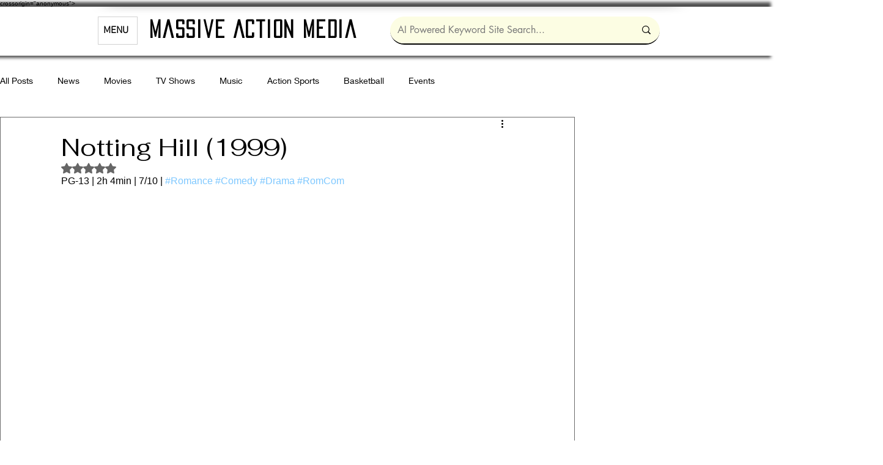

--- FILE ---
content_type: text/html; charset=utf-8
request_url: https://www.google.com/recaptcha/api2/aframe
body_size: 267
content:
<!DOCTYPE HTML><html><head><meta http-equiv="content-type" content="text/html; charset=UTF-8"></head><body><script nonce="ajDQkqzQfA0etwpIS2iUIQ">/** Anti-fraud and anti-abuse applications only. See google.com/recaptcha */ try{var clients={'sodar':'https://pagead2.googlesyndication.com/pagead/sodar?'};window.addEventListener("message",function(a){try{if(a.source===window.parent){var b=JSON.parse(a.data);var c=clients[b['id']];if(c){var d=document.createElement('img');d.src=c+b['params']+'&rc='+(localStorage.getItem("rc::a")?sessionStorage.getItem("rc::b"):"");window.document.body.appendChild(d);sessionStorage.setItem("rc::e",parseInt(sessionStorage.getItem("rc::e")||0)+1);localStorage.setItem("rc::h",'1769902149688');}}}catch(b){}});window.parent.postMessage("_grecaptcha_ready", "*");}catch(b){}</script></body></html>